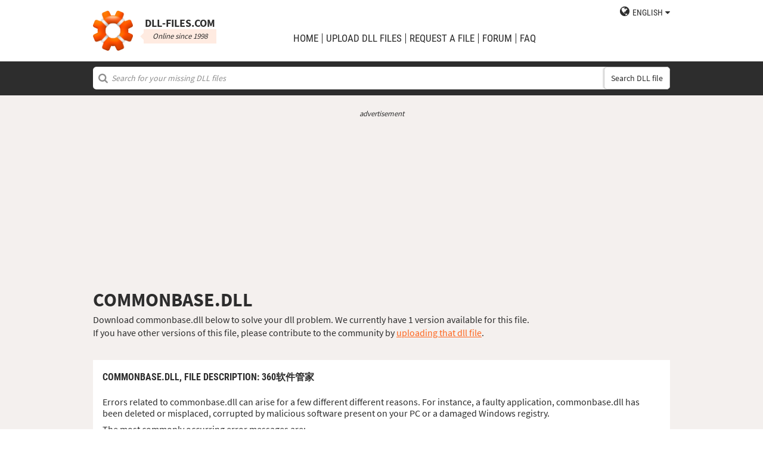

--- FILE ---
content_type: text/html; charset=utf-8
request_url: https://www.google.com/recaptcha/api2/aframe
body_size: 267
content:
<!DOCTYPE HTML><html><head><meta http-equiv="content-type" content="text/html; charset=UTF-8"></head><body><script nonce="xvIU19yl-34WAeKwTDK3tg">/** Anti-fraud and anti-abuse applications only. See google.com/recaptcha */ try{var clients={'sodar':'https://pagead2.googlesyndication.com/pagead/sodar?'};window.addEventListener("message",function(a){try{if(a.source===window.parent){var b=JSON.parse(a.data);var c=clients[b['id']];if(c){var d=document.createElement('img');d.src=c+b['params']+'&rc='+(localStorage.getItem("rc::a")?sessionStorage.getItem("rc::b"):"");window.document.body.appendChild(d);sessionStorage.setItem("rc::e",parseInt(sessionStorage.getItem("rc::e")||0)+1);localStorage.setItem("rc::h",'1769013903267');}}}catch(b){}});window.parent.postMessage("_grecaptcha_ready", "*");}catch(b){}</script></body></html>